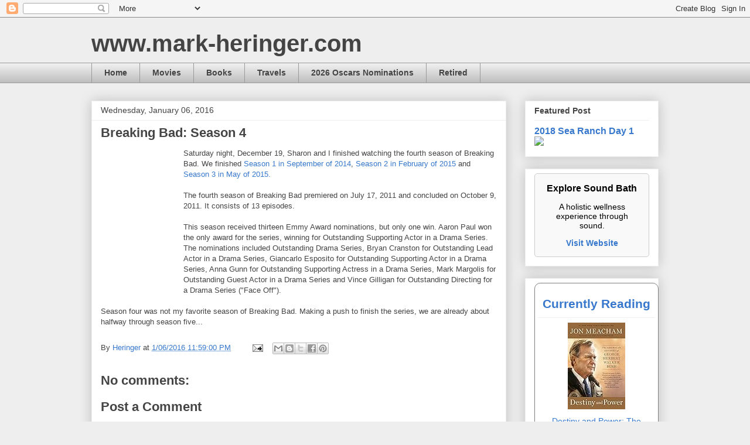

--- FILE ---
content_type: text/plain
request_url: https://www.google-analytics.com/j/collect?v=1&_v=j102&a=1927424731&t=pageview&_s=1&dl=https%3A%2F%2Fwww.mark-heringer.com%2F2016%2F01%2Fbreaking-bad-season-4.html&ul=en-us%40posix&dt=www.mark-heringer.com%3A%20Breaking%20Bad%3A%20Season%204&sr=1280x720&vp=1280x720&_u=IEBAAEABAAAAACAAI~&jid=1195241309&gjid=744305971&cid=265187146.1770099588&tid=UA-75810-1&_gid=321925137.1770099588&_r=1&_slc=1&z=1517662799
body_size: -451
content:
2,cG-7FTNVT7RLJ